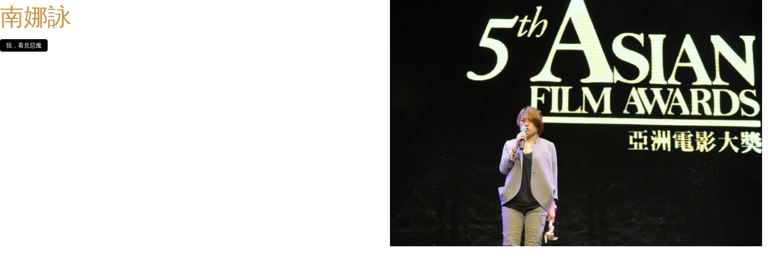

--- FILE ---
content_type: text/css
request_url: https://www.afa-academy.com/wp-content/uploads/elementor/css/post-14.css?ver=1763017418
body_size: 1297
content:
.elementor-14 .elementor-element.elementor-element-007ce64 > .elementor-container{max-width:110px;}.elementor-14 .elementor-element.elementor-element-dab9d3b > .elementor-widget-container{margin:05px 0px 05px 0px;}.elementor-14 .elementor-element.elementor-element-dab9d3b > .tippy-popper .tippy-tooltip .tippy-content{text-align:center;}.elementor-bc-flex-widget .elementor-14 .elementor-element.elementor-element-0cac9a9.elementor-column .elementor-column-wrap{align-items:center;}.elementor-14 .elementor-element.elementor-element-0cac9a9.elementor-column.elementor-element[data-element_type="column"] > .elementor-column-wrap.elementor-element-populated > .elementor-widget-wrap{align-content:center;align-items:center;}.elementor-14 .elementor-element.elementor-element-0cac9a9 > .elementor-element-populated{margin:0px 0px 0px 0px;padding:0px 0px 0px 0px;}.elementor-14 .elementor-element.elementor-element-d17ccf2 > .elementor-element-populated{text-align:right;margin:0px 0px 0px 0px;}.elementor-14 .elementor-element.elementor-element-6d84e3e .jet-nav--horizontal{justify-content:flex-end;text-align:right;}.elementor-14 .elementor-element.elementor-element-6d84e3e .jet-nav--vertical .menu-item-link-top{justify-content:flex-end;text-align:right;}.elementor-14 .elementor-element.elementor-element-6d84e3e .jet-nav--vertical-sub-bottom .menu-item-link-sub{justify-content:flex-end;text-align:right;}body:not(.rtl) .elementor-14 .elementor-element.elementor-element-6d84e3e .jet-nav--horizontal .jet-nav__sub{text-align:left;}body.rtl .elementor-14 .elementor-element.elementor-element-6d84e3e .jet-nav--horizontal .jet-nav__sub{text-align:right;}.elementor-14 .elementor-element.elementor-element-6d84e3e .menu-item-link-top{background-color:rgba(0,0,0,0);color:#A6854D;padding:4px 2px 4px 2px;border-style:solid;border-width:0px 0px 0px 0px;border-color:rgba(0,0,0,0);border-radius:0px 0px 0px 0px;}.elementor-14 .elementor-element.elementor-element-6d84e3e .menu-item-link-top .jet-nav-link-text{font-family:"Roboto", Sans-serif;font-size:16px;font-weight:400;line-height:1.188em;letter-spacing:0px;}.elementor-14 .elementor-element.elementor-element-6d84e3e .menu-item:hover > .menu-item-link-top{border-color:#474747;}.elementor-14 .elementor-element.elementor-element-6d84e3e .menu-item.current-menu-item .menu-item-link-top{border-color:#474747;}.elementor-14 .elementor-element.elementor-element-6d84e3e .jet-nav > .jet-nav__item{margin:0px 0px 0px 28.5px;}.elementor-14 .elementor-element.elementor-element-6d84e3e .jet-nav__mobile-trigger{background-color:#0085ba;color:#ffffff;border-radius:0px 0px 0px 0px;width:40px;height:40px;font-size:25px;}.elementor-14 .elementor-element.elementor-element-6d84e3e .jet-nav__mobile-close-btn{color:#A6854D;font-size:18px;}.elementor-14 .elementor-element.elementor-element-6d84e3e > .elementor-widget-container{margin:0px 0px 1px 0px;}.elementor-14 .elementor-element.elementor-element-6d84e3e > .tippy-popper .tippy-tooltip .tippy-content{text-align:center;}.elementor-14 .elementor-element.elementor-element-4a93969 > .elementor-container{text-align:right;}.elementor-bc-flex-widget .elementor-14 .elementor-element.elementor-element-aa2a502.elementor-column .elementor-column-wrap{align-items:center;}.elementor-14 .elementor-element.elementor-element-aa2a502.elementor-column.elementor-element[data-element_type="column"] > .elementor-column-wrap.elementor-element-populated > .elementor-widget-wrap{align-content:center;align-items:center;}.elementor-14 .elementor-element.elementor-element-6fab620 > .elementor-element-populated{text-align:right;margin:0px 0px 0px 0px;}.elementor-14 .elementor-element.elementor-element-bc57d02 > .tippy-popper .tippy-tooltip .tippy-content{text-align:center;}.elementor-14 .elementor-element.elementor-element-ead43c7 > .tippy-popper .tippy-tooltip .tippy-content{text-align:center;}.elementor-14 .elementor-element.elementor-element-e808897 > .elementor-element-populated{margin:0px 0px 0px 0px;}.elementor-14 .elementor-element.elementor-element-30141a6 > .tippy-popper .tippy-tooltip .tippy-content{text-align:center;}.elementor-14 .elementor-element.elementor-element-9f41da8 > .tippy-popper .tippy-tooltip .tippy-content{text-align:center;}.elementor-14 .elementor-element.elementor-element-c560c00 > .elementor-container{text-align:right;}.elementor-14 .elementor-element.elementor-element-0ed35c4:not(.elementor-motion-effects-element-type-background), .elementor-14 .elementor-element.elementor-element-0ed35c4 > .elementor-motion-effects-container > .elementor-motion-effects-layer{background-color:#151515;}.elementor-14 .elementor-element.elementor-element-0ed35c4 > .elementor-background-overlay{background-color:#333333;opacity:0.5;transition:background 0.3s, border-radius 0.3s, opacity 0.3s;}.elementor-14 .elementor-element.elementor-element-0ed35c4{box-shadow:0px 0px 0px 0px rgba(0,0,0,0.5);transition:background 0.3s, border 0.3s, border-radius 0.3s, box-shadow 0.3s;margin-top:0px;margin-bottom:0px;padding:0px 0px 0px 0px;z-index:100;}.elementor-14 .elementor-element.elementor-element-0ed35c4.jet-sticky-section--stuck{z-index:100;padding:8px 0px 8px 0px;background-color:rgba(255,255,255,0.87);box-shadow:0px 8px 32px 0px rgba(93,102,120,0.06);}.elementor-14 .elementor-element.elementor-element-0ed35c4.jet-sticky-section--stuck.jet-sticky-transition-in, .elementor-14 .elementor-element.elementor-element-0ed35c4.jet-sticky-section--stuck.jet-sticky-transition-out{transition:margin 0.1s, padding 0.1s, background 0.1s, box-shadow 0.1s;}@media(max-width:1024px){.elementor-14 .elementor-element.elementor-element-6d84e3e .jet-nav--horizontal{justify-content:flex-end;text-align:right;}.elementor-14 .elementor-element.elementor-element-6d84e3e .jet-nav--vertical .menu-item-link-top{justify-content:flex-end;text-align:right;}.elementor-14 .elementor-element.elementor-element-6d84e3e .jet-nav--vertical-sub-bottom .menu-item-link-sub{justify-content:flex-end;text-align:right;}.elementor-14 .elementor-element.elementor-element-6d84e3e .menu-item-link-top .jet-nav-link-text{font-size:15px;}.elementor-14 .elementor-element.elementor-element-6d84e3e .jet-nav > .jet-nav__item{margin:0px 0px 0px 9px;}.elementor-14 .elementor-element.elementor-element-6d84e3e > .elementor-widget-container{margin:0px 0px 0px 0px;}.elementor-14 .elementor-element.elementor-element-0ed35c4{padding:8px 5px 8px 5px;}.elementor-14 .elementor-element.elementor-element-0ed35c4.jet-sticky-section--stuck{padding:8px 5px 8px 5px;}}@media(min-width:768px){.elementor-14 .elementor-element.elementor-element-0cac9a9{width:60%;}.elementor-14 .elementor-element.elementor-element-aa2a502{width:40%;}.elementor-14 .elementor-element.elementor-element-6fab620{width:50%;}.elementor-14 .elementor-element.elementor-element-e808897{width:50%;}}@media(max-width:1024px) and (min-width:768px){.elementor-14 .elementor-element.elementor-element-0cac9a9{width:75%;}.elementor-14 .elementor-element.elementor-element-d17ccf2{width:70%;}.elementor-14 .elementor-element.elementor-element-aa2a502{width:75%;}.elementor-14 .elementor-element.elementor-element-6fab620{width:70%;}.elementor-14 .elementor-element.elementor-element-e808897{width:20%;}}@media(max-width:767px){.elementor-14 .elementor-element.elementor-element-0cac9a9{width:45%;}.elementor-14 .elementor-element.elementor-element-0cac9a9.elementor-column{order:1;}.elementor-14 .elementor-element.elementor-element-d17ccf2{width:20%;}.elementor-14 .elementor-element.elementor-element-6d84e3e .jet-mobile-menu .menu-item-link{justify-content:flex-start;text-align:left;}.elementor-14 .elementor-element.elementor-element-6d84e3e .jet-nav--horizontal{justify-content:flex-start;text-align:left;}.elementor-14 .elementor-element.elementor-element-6d84e3e .jet-nav--vertical .menu-item-link-top{justify-content:flex-start;text-align:left;}.elementor-14 .elementor-element.elementor-element-6d84e3e .jet-nav--vertical-sub-bottom .menu-item-link-sub{justify-content:flex-start;text-align:left;}.elementor-14 .elementor-element.elementor-element-6d84e3e .menu-item-link-top{padding:6px 10px 6px 10px;}.elementor-14 .elementor-element.elementor-element-6d84e3e .jet-nav > .jet-nav__item{margin:0px 0px 0px 0px;}.elementor-14 .elementor-element.elementor-element-6d84e3e .jet-nav{width:75%;background-color:#ffffff;padding:38px 0px 6px 0px;}.elementor-14 .elementor-element.elementor-element-6d84e3e .jet-mobile-menu-active .jet-nav{box-shadow:0px 8px 32px 0px rgba(93,102,120,0.46);}.elementor-14 .elementor-element.elementor-element-aa2a502{width:45%;}.elementor-14 .elementor-element.elementor-element-aa2a502.elementor-column{order:1;}.elementor-14 .elementor-element.elementor-element-6fab620{width:20%;}.elementor-14 .elementor-element.elementor-element-0ed35c4{padding:8px 5px 7px 5px;}.elementor-14 .elementor-element.elementor-element-0ed35c4.jet-sticky-section--stuck{padding:8px 5px 7px 5px;}}